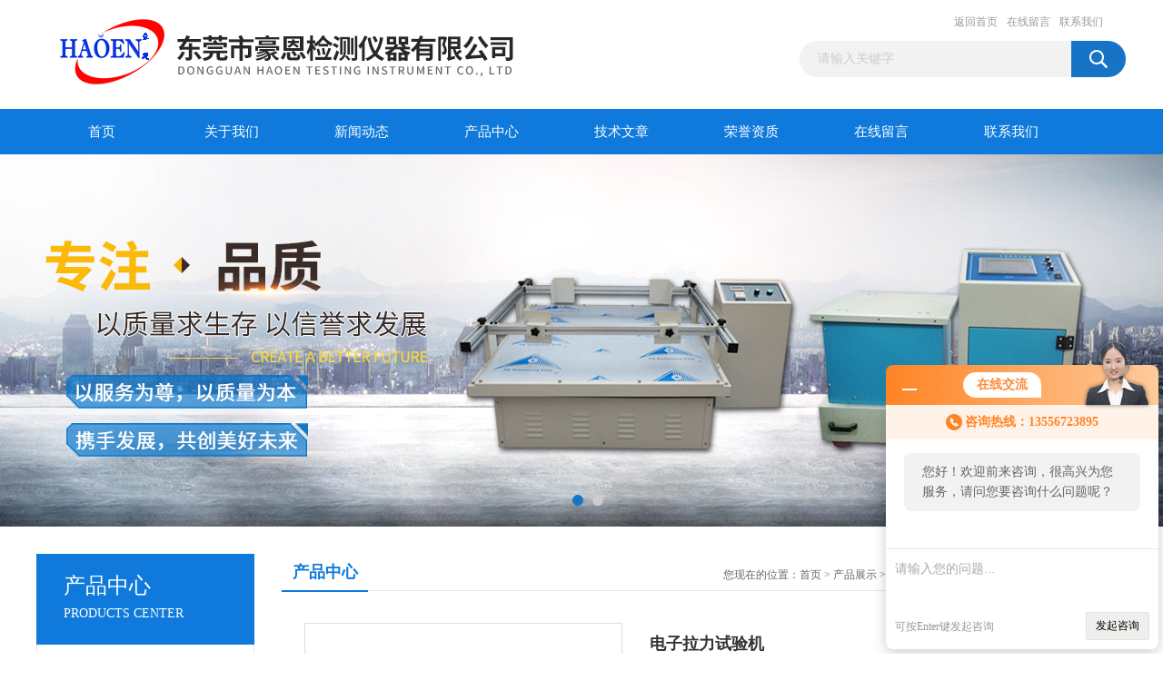

--- FILE ---
content_type: text/html; charset=utf-8
request_url: http://www.hetest.net/Products-21048873.html
body_size: 8990
content:
<!DOCTYPE html PUBLIC "-//W3C//DTD XHTML 1.0 Transitional//EN" "http://www.w3.org/TR/xhtml1/DTD/xhtml1-transitional.dtd">
<html xmlns="http://www.w3.org/1999/xhtml">
<head>
<meta http-equiv="Content-Type" content="text/html; charset=utf-8" />
<TITLE>电子拉力试验机-东莞市豪恩检测仪器有限公司</TITLE>
<META NAME="Keywords" CONTENT="电子拉力试验机">
<META NAME="Description" CONTENT="东莞市豪恩检测仪器有限公司所提供的电子拉力试验机质量可靠、规格齐全,东莞市豪恩检测仪器有限公司不仅具有专业的技术水平,更有良好的售后服务和优质的解决方案,欢迎您来电咨询此产品具体参数及价格等详细信息！">
<link href="/Skins/626686/css/css.css" rel="stylesheet" type="text/css" />
<script type="text/javascript" src="/Skins/626686/js/jquery.pack.js"></script>
<script type="text/javascript" src="/Skins/626686/js/jquery.SuperSlide.js"></script>

<script type="application/ld+json">
{
"@context": "https://ziyuan.baidu.com/contexts/cambrian.jsonld",
"@id": "http://www.hetest.net/Products-21048873.html",
"title": "电子拉力试验机",
"pubDate": "2020-12-23T09:10:02",
"upDate": "2021-04-05T10:46:47"
    }</script>
<script type="text/javascript" src="/ajax/common.ashx"></script>
<script src="/ajax/NewPersonalStyle.Classes.SendMSG,NewPersonalStyle.ashx" type="text/javascript"></script>
<script type="text/javascript">
var viewNames = "";
var cookieArr = document.cookie.match(new RegExp("ViewNames" + "=[_0-9]*", "gi"));
if (cookieArr != null && cookieArr.length > 0) {
   var cookieVal = cookieArr[0].split("=");
    if (cookieVal[0] == "ViewNames") {
        viewNames = unescape(cookieVal[1]);
    }
}
if (viewNames == "") {
    var exp = new Date();
    exp.setTime(exp.getTime() + 7 * 24 * 60 * 60 * 1000);
    viewNames = new Date().valueOf() + "_" + Math.round(Math.random() * 1000 + 1000);
    document.cookie = "ViewNames" + "=" + escape(viewNames) + "; expires" + "=" + exp.toGMTString();
}
SendMSG.ToSaveViewLog("21048873", "ProductsInfo",viewNames, function() {});
</script>
<script language="javaScript" src="/js/JSChat.js"></script><script language="javaScript">function ChatBoxClickGXH() { DoChatBoxClickGXH('http://chat.hbzhan.com',637507) }</script><script>!window.jQuery && document.write('<script src="https://public.mtnets.com/Plugins/jQuery/2.2.4/jquery-2.2.4.min.js">'+'</scr'+'ipt>');</script><script type="text/javascript" src="http://chat.hbzhan.com/chat/KFCenterBox/626686"></script><script type="text/javascript" src="http://chat.hbzhan.com/chat/KFLeftBox/626686"></script><script>
(function(){
var bp = document.createElement('script');
var curProtocol = window.location.protocol.split(':')[0];
if (curProtocol === 'https') {
bp.src = 'https://zz.bdstatic.com/linksubmit/push.js';
}
else {
bp.src = 'http://push.zhanzhang.baidu.com/push.js';
}
var s = document.getElementsByTagName("script")[0];
s.parentNode.insertBefore(bp, s);
})();
</script>
</head>
<body>
<div id="header_box">
  <div id="header">
    <div class="logo"><a href="/"><img src="/Skins/626686/images/logo.jpg" border="0" /></a></div>
    <div class="top_right">
      <div class="top_nav"><a href="/">返回首页</a> <a href="/order.html">在线留言</a> <a href="/contact.html">联系我们</a></div>
      <div id="search">
                    <form id="form1" name="form1" method="post" onsubmit="return checkFrom(this);" action="/products.html">
                    <input name="keyword" type="text" class="ss_input"onfocus="if (value =='请输入关键字'){value =''}" onblur="if (value =='')" value="请输入关键字"  />
                    <input name="" type="submit" class="ss_an" value="" />
                    </form>
                    
                    
                </div>
    </div>
  </div>
</div>
<div id="nav_box">
  <ul id="nav">
    <li><a href="/">首页</a></li>
    <li><a href="/aboutus.html" rel="nofollow">关于我们</a> </li>
    <li><a href="/news.html">新闻动态</a></li>
    <li><a href="/products.html">产品中心</a></li>
    <li><a href="/article.html">技术文章</a></li>
    <li><a href="/honor.html"rel="nofollow">荣誉资质</a></li>
    <li><a href="/order.html">在线留言</a></li>
    <li class="no_x"><a href="/contact.html"rel="nofollow">联系我们</a></li>
  </ul> 
</div>
<script src="http://www.hbzhan.com/mystat.aspx?u=hetest"></script>
<div id="banner_big">
  <div class="picBtnLeft">
    <!--数字按钮-->
    <div class="hd"><ul><li></li><li></li></ul></div>
    <div class="bd">
      <ul>
        <li>
          <div class="bg"></div>
          <div class="pic"><a href="/products.html"><img src="/Skins/626686/images/ba1.jpg"/></a></div>
          <div class="title"><a></a></div>
        </li>
        <li>
          <div class="bg"></div>
          <div class="pic"><a href="/products.html"><img src="/Skins/626686/images/ba2.jpg"/></a></div>
          <div class="title"><a></a></div>
        </li>
      </ul>
    </div>
  </div>
  <script type="text/javascript">jQuery("#banner_big .picBtnLeft").slide({ mainCell:".bd ul",autoPlay:true });</script>
</div>
<div id="content_top">
  <div id="ny_content">
    <div class="ny_left">
      <div class="zc_l fl">
			<div class="menu_top"><span>产品中心</span><p>PRODUCTS CENTER</p></div>
            <ul class="pro_menu">
             
              <li><a href="/ParentList-1243132.html" title="力学类检测设备" onmouseover="showsubmenu('力学类检测设备')">力学类检测设备</a></li>
              <div id="submenu_力学类检测设备" style="display:none">
               <dl>
                  
                     <dd><a href="/SonList-1278299.html" title="落球冲击测试机">落球冲击测试机</a></dd>
                   
                     <dd><a href="/SonList-1277788.html" title="摇摆测试仪">摇摆测试仪</a></dd>
                   
                     <dd><a href="/SonList-1243716.html" title="拉力测试机">拉力测试机</a></dd>
                   
                     <dd><a href="/SonList-1243163.html" title="按键荷重曲线试验机">按键荷重曲线试验机</a></dd>
                   
                     <dd><a href="/SonList-1248519.html" title="高低温拉力强度试验机">高低温拉力强度试验机</a></dd>
                   
                     <dd><a href="/SonList-1302838.html" title="线性耐磨试验机">线性耐磨试验机</a></dd>
                   
                     <dd><a href="/SonList-1300393.html" title="马丁代尔耐磨仪">马丁代尔耐磨仪</a></dd>
                   
                     <dd><a href="/SonList-1281439.html" title="AKRONG耐磨试验机">AKRONG耐磨试验机</a></dd>
                   
                     <dd><a href="/SonList-1281434.html" title="DIN磨耗试验机">DIN磨耗试验机</a></dd>
                   
                     <dd><a href="/SonList-1281429.html" title="TABER磨耗试验机">TABER磨耗试验机</a></dd>
                   
                     <dd><a href="/SonList-1277348.html" title="耐摩擦实验机">耐摩擦实验机</a></dd>
                   
                     <dd><a href="/SonList-1243162.html" title="线材伸长率试验机">线材伸长率试验机</a></dd>
                   
                     <dd><a href="/SonList-1262789.html" title="冲击穿刺测试设备">冲击穿刺测试设备</a></dd>
                   
                     <dd><a href="/SonList-1276963.html" title="加速度冲击碰撞台">加速度冲击碰撞台</a></dd>
                   
                     <dd><a href="/SonList-1277774.html" title="扭曲测试仪">扭曲测试仪</a></dd>
                   
                 </dl>
               </div>
              
              <li><a href="/products.html">查看更多</a></li>
           </ul>
		</div>
    </div>
    <div class="ny_right">
      <div id="ny_bt"><b>产品中心</b><span>您现在的位置：<a href="/">首页</a> > <a href="/products.html">产品展示</a> > <a href="/ParentList-1243132.html">力学类检测设备</a> > <a href="/SonList-1243716.html"><strong>拉力测试机</strong></a> > 电子拉力试验机</span></div>
      <div id="ny_con">
        <div id="nr_main_box">
          <div id="pro_detail_box01"><!--产品图片和基本资料-->
            <div id="pro_detail_text"><!--产品基本信息-->
              <h1>电子拉力试验机</h1>
              <div class="pro_ms">
                <p class="gxsj">更新日期：2021-04-05</p>
                <div class="bt">简要描述：</div>
                 <p class="xqms">电子拉力试验机是一款专业用于测试各种软包装材料拉伸性能等力学特性的电子拉力试验机，适用于塑料薄膜、胶粘剂、胶粘带、不干胶、医用贴剂、保护膜、组合盖、背板材料、无纺布、橡胶、纸张纤维等产品的拉伸、剥离、变形、撕裂、热封、粘合、穿刺力等性能测试。</p>
              </div>
              <div class="c_prodetail">
           
                <p><a href="mailto:2961206971@qq.com"><img src="/Skins/626686/images/pro_arr_email.gif"/>&nbsp;&nbsp;发邮件给我们：2961206971@qq.com</a></p>
                
                <div id="clear"></div>
              </div>
            </div><!--产品基本信息-->
            <div id="preview">
                <div class="proimg_xq"><a href="http://img65.hbzhan.com/gxhpic_94931e2097/4b8cd55bb9473d45dc6510049d08ed4d1a32f3b320c6a95924b6189bd28834d4cb673952161e9209.png"  title=""  class="xqimg"><img src="http://img65.hbzhan.com/gxhpic_94931e2097/4b8cd55bb9473d45dc6510049d08ed4d1a32f3b320c6a95924b6189bd28834d4cb673952161e9209.png"/></a></div>
            
            </div><!--产品图片-->
          </div> <!--产品图片和基本资料 END-->
          <div id="clear"></div>
          <div id="ny_pro_box02"><!--商品介绍、详细参数、售后服务-->
            <div id="con"><!--TAB切换 BOX-->
              <ul id="tags"><!--TAB 标题切换-->
                <li class=selectTag><a onmouseover="selectTag('tagContent0',this)" href="javascript:void(0)"onFocus="this.blur()">产品介绍</a> </li>
                <li><a onmouseover="selectTag('tagContent1',this)" href="javascript:void(0)"onFocus="this.blur()">相关产品</a> </li>
                <li><a onmouseover="selectTag('tagContent2',this)" href="javascript:void(0)"onFocus="this.blur()">留言询价</a> </li>
              </ul><!--TAB 标题切换 END-->
              <div id=tagContent><!--内容-->
                <div class="tagContent selectTag" id=tagContent0><link type="text/css" rel="stylesheet" href="/css/property.css">
<script>
	window.onload=function(){  
		changeTableHeight();  
	}  
	window.onresize=function(){ 
		changeTableHeight();  
	}  
	function changeTableHeight(){ 
		$(".proshowParameter table th").each(function (i,o){
	    var $this=$(o), 
	    height=$this.next().height();
	    $(this).css("height",height);
			var obj = $(o);
			var val = obj.text();
			if(val == '' || val == null || val == undefined){
				$(this).addClass('none');
			}else{
				$(this).removeClass('none');
			}
		});
		$(".proshowParameter table td").each(function (i,o){
			var obj = $(o);
			var val = obj.text();
			if(val == '' || val == null || val == undefined){
				$(this).addClass('none');
			}else{
				$(this).removeClass('none');
			}
		});
	}
</script>
                <section class="proshowParameter">
                	
                    <table style=" margin-bottom:20px;">
                        <tbody>
                            
                                <tr><th>品牌</th><td>豪恩</td><th>加工定制</th><td>是</td></tr>
                            
                        </tbody>
                    </table>
                </section><p><span style="font-size:14px"><span style="font-family:宋体"><strong>电子</strong></span><strong>拉力试验机</strong></span></p><p><span style="font-size:14px"><span style="font-family:宋体"><strong>一、产品性能特点：</strong></span></span></p><p><span style="font-family:宋体; font-size:14px"><strong>电子</strong></span><strong>拉力试验机</strong><span style="font-size:14px"><span style="font-family:宋体">的设计融汇、吸收了国外的先进试验设备的控制技术及外形设计，本机外形美观、操作方便、性能稳定可靠。该机采用全数字调速电机及全数字调速系统作为驱动装置，经圆弧同步带及圆弧同步带轮减速系统减速后带动精密丝杠副加载.本机无污染、噪音低，效率高，具有较宽的调速范围。本机适用于各种金属、非金属及复合材料的力学性能指标的测试，*符合国家相关标准的要求。可根据GB、ISO、ASTM、JIS、DIN等标准进行拉伸、压缩、弯曲等试验。</span></span></p><p><span style="font-size:14px"><span style="font-family:宋体">采用双空间结构、喷塑外罩，上空间拉伸试验、下空间弯曲试验。电子多功能试验机主机部分由导向立柱、上横梁、中横梁、工作台组成落地式框架，传动部分安装在工作台下部，负荷传感器安装在中横梁上面，外罩包住导向立柱和滚珠丝杠副。</span></span></p><p><span style="font-size:14px"><span style="font-family:宋体">该机广泛应用于金属、非金属及各种复合材料的检验分析，是科研院校、大专院校、工矿企业、技术监督、商检仲裁等部门的理想测试设备。</span></span></p><p><span style="font-size:14px"><span style="font-family:宋体"><strong>二、主要技术指标：</strong></span></span></p><table border="1" cellspacing="0" style="border-collapse:collapse; border:none; margin-left:32.4000pt; width:612px"><tbody><tr><td style="vertical-align:top; width:204px"><p><span style="font-size:14px"><span style="font-family:宋体">设备型号：</span></span></p></td><td style="vertical-align:top; width:408px"><p><span style="font-size:14px"><span style="font-family:宋体">HE-BS-2KN</span></span></p></td></tr><tr><td style="vertical-align:top; width:204px"><p><span style="font-size:14px"><span style="font-family:宋体">zui大试验力：</span></span></p></td><td style="vertical-align:top; width:408px"><p><span style="font-size:14px"><span style="font-family:宋体">2KN</span></span></p></td></tr><tr><td style="vertical-align:top; width:204px"><p><span style="font-size:14px"><span style="font-family:宋体">试验力测试范围：</span></span></p></td><td style="vertical-align:top; width:408px"><p><span style="font-size:14px"><span style="font-family:宋体">2%～100.</span></span>%fs</p></td></tr><tr><td style="vertical-align:top; width:204px"><p><span style="font-size:14px"><span style="font-family:宋体">有效行程：</span></span></p></td><td style="vertical-align:top; width:408px"><p><span style="font-size:14px"><span style="font-family:宋体">500mm（不含夹具）</span></span></p></td></tr><tr><td style="vertical-align:top; width:204px"><p><span style="font-size:14px"><span style="font-family:宋体">试验力分档：</span></span></p></td><td style="vertical-align:top; width:408px"><p><span style="font-size:14px"><span style="font-family:宋体">全程不分档</span></span></p></td></tr><tr><td style="vertical-align:top; width:204px"><p><span style="font-size:14px"><span style="font-family:宋体">试验力测量精度：</span></span></p></td><td style="vertical-align:top; width:408px"><p><span style="font-size:14px"><span style="font-family:宋体">优于示值的&plusmn;1%</span></span></p></td></tr><tr><td style="vertical-align:top; width:204px"><p><span style="font-size:14px"><span style="font-family:宋体">位移分辨率：</span></span></p></td><td style="vertical-align:top; width:408px"><p><span style="font-size:14px"><span style="font-family:宋体">0.01mm</span></span></p></td></tr><tr><td style="vertical-align:top; width:204px"><p><span style="font-size:14px"><span style="font-family:宋体">位移测量准确度：</span></span></p></td><td style="vertical-align:top; width:408px"><p><span style="font-size:14px"><span style="font-family:宋体">优于示值的&plusmn;1%</span></span></p></td></tr><tr><td style="vertical-align:top; width:204px"><p><span style="font-size:14px"><span style="font-family:宋体">横梁移动速度控制范围：</span></span></p></td><td style="vertical-align:top; width:408px"><p><span style="font-size:14px"><span style="font-family:宋体">0.05mm/min～500mm/min</span></span></p></td></tr><tr><td style="vertical-align:top; width:204px"><p><span style="font-size:14px"><span style="font-family:宋体">位移速度控制精度：</span></span></p></td><td style="vertical-align:top; width:408px"><p><span style="font-size:14px"><span style="font-family:宋体">优于&plusmn;1%</span></span></p></td></tr><tr><td style="vertical-align:top; width:204px"><p><span style="font-size:14px"><span style="font-family:宋体">使用电源：</span></span></p></td><td style="vertical-align:top; width:408px"><p><span style="font-size:14px"><span style="font-family:宋体">AC 单厢 三线 220V 50/60HZ</span></span></p></td></tr><tr><td style="vertical-align:top; width:204px"><p><span style="font-size:14px"><span style="font-family:宋体">外形尺寸（长&times;宽&times;高）：</span></span></p></td><td style="vertical-align:top; width:408px"><p><span style="font-size:14px"><span style="font-family:宋体">410&times;430&times;1150（mm）</span></span></p></td></tr><tr><td style="vertical-align:top; width:204px"><p><span style="font-size:14px"><span style="font-family:宋体">设备重量约：</span></span></p></td><td style="vertical-align:top; width:408px"><p><span style="font-size:14px"><span style="font-family:宋体">80Kg</span></span></p></td></tr><tr><td style="vertical-align:top; width:204px"><p><span style="font-size:14px"><span style="font-family:宋体">总功率约：</span></span></p></td><td style="vertical-align:top; width:408px"><p><span style="font-size:14px"><span style="font-family:宋体">1000W</span></span></p></td></tr></tbody></table><p><span style="font-size:14px"><span style="font-family:宋体"><strong>三、设备配置：</strong></span></span></p><p><span style="font-size:14px"><span style="font-family:宋体">高强度主机一台（单臂式结构）</span></span></p><p><span style="font-size:14px"><span style="font-family:宋体">全数字调速系统和调速电机各一套</span></span></p><p><span style="font-size:14px"><span style="font-family:宋体">精密滚珠丝杠副一套</span></span></p><p><span style="font-size:14px"><span style="font-family:宋体">精密圆弧同步减速系统一套</span></span></p><p><span style="font-size:14px"><span style="font-family:宋体">2KN高精度传感器一支</span></span></p><p><span style="font-size:14px"><span style="font-family:宋体">拉伸辅具一套</span></span></p><p><span style="font-size:14px"><span style="font-family:宋体">触摸屏控制系统一套</span></span></p><p><span style="font-size:14px"><span style="font-family:宋体"><strong>四、功能介绍：</strong></span></span></p><p style="margin-left:36.0500pt"><span style="font-size:14px"><span style="font-family:宋体">1、速度瞬间切换：试验过程中可按预先设定的三个速度瞬间切换，以节约试验时间；</span></span></p><p style="margin-left:36.0500pt"><span style="font-size:14px"><span style="font-family:宋体">2、自动停机：试样破坏后，移动横梁自动停止移动；</span></span></p><p style="margin-left:36.0500pt"><span style="font-size:14px"><span style="font-family:宋体">3、显示方式：试验过程动态实时显示试验力、位移量、试验速度、峰值、试验状态同时实时在同一液晶屏幕上显示；</span></span></p><p style="margin-left:36.0500pt"><span style="font-size:14px"><span style="font-family:宋体">4、自动返回：试验完成后试验机移动横梁自动返回到试验初始位置；</span></span></p><p style="margin-left:36.0500pt"><span style="font-size:14px"><span style="font-family:宋体">5、过载保护：当负荷超过额定值的3～5%时设备自动停止工作。</span></span></p><p style="margin-left:36.05pt; text-align:center"><span style="font-size:12.0000pt"><span style="font-family:微软雅黑"><img alt="" src="https://img74.hbzhan.com/gxhpic_94931e2097/bb33f2c9b6dc3b85bc2fe3879bfa886abec6f7dbd46f8ea58f72e7cb6fb011464b48a343f2f476e3.png" style="height:506px; width:338px" /></span></span></p></div><!--商品介绍 END-->
                <div class="tagContent" id=tagContent1><!--详细参数-->
                  <ul class="xgcp">
                    
                    
                    <li><a href="/Products-25842516.html" target="_blank">东莞微电脑拉力强度试验机</a></li>
                    
                    <li><a href="/Products-25842515.html" target="_blank">东莞电脑伺服双柱拉力测试机</a></li>
                    
                    
                    
                    <li><a href="/Products-21644339.html" target="_blank">电池片剥离试验机</a></li>
                    
                    <li><a href="/Products-21185684.html" target="_blank">HE-BL-200TS液压伺服拉力试验机</a></li>
                    
                    
                    
                    <li><a href="/Products-21182232.html" target="_blank">精密拉力试验机</a></li>
                    
                    <li><a href="/Products-21177375.html" target="_blank">HE-BL-3TS金属拉伸试验机</a></li>
                    
                    
                    
                    <li><a href="/Products-21174194.html" target="_blank">HE-HBL-3TC8恒温拉力测试仪</a></li>
                    
                    <li><a href="/Products-21161816.html" target="_blank">HE-BL-2TS多功能拉力试验机</a></li>
                    
                    
                    
                    <li><a href="/Products-21155131.html" target="_blank">HE-BS-2KN橡胶拉力试验机</a></li>
                    
                    <li><a href="/Products-21155081.html" target="_blank">三点弯曲测试设备</a></li>
                    
                    
                    
                    
                    
                    
                    
                    
                    
                    
                    
                    
                  </ul>
                </div><!--详细参数 END-->
                <div class="tagContent" id=tagContent2><link rel="stylesheet" type="text/css" href="/css/MessageBoard_style.css">
<script language="javascript" src="/skins/Scripts/order.js?v=20210318" type="text/javascript"></script>
<a name="order" id="order"></a>
<div class="ly_msg" id="ly_msg">
<form method="post" name="form2" id="form2">
	<h3>留言框  </h3>
	<ul>
		<li>
			<h4 class="xh">产品：</h4>
			<div class="msg_ipt1"><input class="textborder" size="30" name="Product" id="Product" value="电子拉力试验机"  placeholder="请输入产品名称" /></div>
		</li>
		<li>
			<h4>您的单位：</h4>
			<div class="msg_ipt12"><input class="textborder" size="42" name="department" id="department"  placeholder="请输入您的单位名称" /></div>
		</li>
		<li>
			<h4 class="xh">您的姓名：</h4>
			<div class="msg_ipt1"><input class="textborder" size="16" name="yourname" id="yourname"  placeholder="请输入您的姓名"/></div>
		</li>
		<li>
			<h4 class="xh">联系电话：</h4>
			<div class="msg_ipt1"><input class="textborder" size="30" name="phone" id="phone"  placeholder="请输入您的联系电话"/></div>
		</li>
		<li>
			<h4>常用邮箱：</h4>
			<div class="msg_ipt12"><input class="textborder" size="30" name="email" id="email" placeholder="请输入您的常用邮箱"/></div>
		</li>
        <li>
			<h4>省份：</h4>
			<div class="msg_ipt12"><select id="selPvc" class="msg_option">
							<option value="0" selected="selected">请选择您所在的省份</option>
			 <option value="1">安徽</option> <option value="2">北京</option> <option value="3">福建</option> <option value="4">甘肃</option> <option value="5">广东</option> <option value="6">广西</option> <option value="7">贵州</option> <option value="8">海南</option> <option value="9">河北</option> <option value="10">河南</option> <option value="11">黑龙江</option> <option value="12">湖北</option> <option value="13">湖南</option> <option value="14">吉林</option> <option value="15">江苏</option> <option value="16">江西</option> <option value="17">辽宁</option> <option value="18">内蒙古</option> <option value="19">宁夏</option> <option value="20">青海</option> <option value="21">山东</option> <option value="22">山西</option> <option value="23">陕西</option> <option value="24">上海</option> <option value="25">四川</option> <option value="26">天津</option> <option value="27">新疆</option> <option value="28">西藏</option> <option value="29">云南</option> <option value="30">浙江</option> <option value="31">重庆</option> <option value="32">香港</option> <option value="33">澳门</option> <option value="34">中国台湾</option> <option value="35">国外</option>	
                             </select></div>
		</li>
		<li>
			<h4>详细地址：</h4>
			<div class="msg_ipt12"><input class="textborder" size="50" name="addr" id="addr" placeholder="请输入您的详细地址"/></div>
		</li>
		
        <li>
			<h4>补充说明：</h4>
			<div class="msg_ipt12 msg_ipt0"><textarea class="areatext" style="width:100%;" name="message" rows="8" cols="65" id="message"  placeholder="请输入您的任何要求、意见或建议"></textarea></div>
		</li>
		<li>
			<h4 class="xh">验证码：</h4>
			<div class="msg_ipt2">
            	<div class="c_yzm">
                    <input class="textborder" size="4" name="Vnum" id="Vnum"/>
                    <a href="javascript:void(0);" class="yzm_img"><img src="/Image.aspx" title="点击刷新验证码" onclick="this.src='/image.aspx?'+ Math.random();"  width="90" height="34" /></a>
                </div>
                <span>请输入计算结果（填写阿拉伯数字），如：三加四=7</span>
            </div>
		</li>
		<li>
			<h4></h4>
			<div class="msg_btn"><input type="button" onclick="return Validate();" value="提 交" name="ok"  class="msg_btn1"/><input type="reset" value="重 填" name="no" /></div>
		</li>
	</ul>	
    <input name="PvcKey" id="PvcHid" type="hidden" value="" />
</form>
</div>
</div><!--详细参数 END-->
              </div>
            </div><!--TAB 内容 end-->
          </div><!--商品介绍、详细参数、售后服务 END-->
          <div class="inside_newsthree">
            <p id="newsprev">上一篇：<b class="newsprev"><a href="/Products-21048811.html">HE-TL-6插头线突拉测试机</a></b></p>
            <p id="newsnext">下一篇：<b class="newsnext"><a href="/Products-21048888.html">HE-HTL50-S高精度低温恒温水槽</a></b></p>
            <span><a href="/products.html">返回列表>></a></span>
          </div>
        </div>
      </div>
    </div>
  </div>
</div>
<div id="clear"></div>
<div class="db">
    <div class="db11">
         <div class="logo1"><a href="/"><img src="/Skins/626686/images/logo1.jpg" height="220" width="220" alt="东莞市豪恩检测仪器有限公司" title="东莞市豪恩检测仪器有限公司"></a></div>
         <div class="dbnr">
               <div class="dh">
                    <ul>
                        <li><a href="/" rel-"nofollow">网站首页</a></li>
                        <li><a href="/aboutus.html" rel="nofollow">关于我们</a></li>
                        <li><a href="/news.html" >新闻动态</a></li>
                        <li><a href="/products.html" >产品中心</a></li>
                        <li><a href="/article.html" >技术文章</a></li>
                        <li><a href="/honor.html" rel="nofollow">荣誉资质</a></li>
                        <li><a href="/order.html" rel="nofollow">在线留言</a></li>
                        <li><a href="/contact.html" rel="nofollow">联系我们</a></li>
                    </ul>
               </div>
                
                <div class="dblist">
                      <div class="dblx">
                       <p><b style="font-size:18px;">东莞市豪恩检测仪器有限公司</b></p>
                    
                       <p>&copy;  2025&nbsp;版权所有：东莞市豪恩检测仪器有限公司&nbsp;&nbsp;<a href="http://beian.miit.gov.cn/"?target="_blank" rel="nofollow">备案号：粤ICP备13048675号</a>&nbsp;&nbsp;总访问量：434323&nbsp;&nbsp;<a href="/sitemap.xml" target="_blank" >站点地图</a>&nbsp;&nbsp;技术支持：<a href="http://www.hbzhan.com" target="_blank" rel="nofollow">环保在线</a>&nbsp;&nbsp;<a href="http://www.hbzhan.com/login" target="_blank" rel="nofollow">管理登陆</a>
					  </div>
               </div>
                       
                </div>  
         </div>
    </div>
</div>

<div id="gxhxwtmobile" style="display:none;">13556723895</div>
<div class="qq_style01" id="kfFloatqq" style="display:none;">
	<div class="qq_style_l"></div>
    <div class="qq_style_r">
    	<div class="qq_r_up">
    		<div class="qq_r_tlt">QQ在线客服</div>
            <ul class="qq_list">
            	<li><a href="http://wpa.qq.com/msgrd?v=3&uin=2961206971&site=qq&menu=yes" target="_blank">客服1号</a></li>
                <li><a href="http://wpa.qq.com/msgrd?v=3&uin=2837710397&site=qq&menu=yes" target="_blank">客服2号</a></li>
                <li><a href="http://wpa.qq.com/msgrd?v=3&uin=747065788&site=qq&menu=yes" target="_blank">客服3号</a></li>
            </ul>
        </div>
       <div class="qq_r_up1">
    		<div class="qq_r_tlt">联系方式</div>
            <p>13556723895</p>
        	<p>0769-89771993</p>
           
       </div>
        
    </div>
</div>
<script type="text/javascript" src="/skins/626686/js/qq.js"></script>
<script type="text/javascript" src="/Skins/626686/js/pt_js.js"></script>


 <script type='text/javascript' src='/js/VideoIfrmeReload.js?v=001'></script>
  
</html>
<script type="text/javascript">   
jQuery(document).ready(function(e) {
	jQuery("#tagContent0 table").each(function(index, element) {
        jQuery(this).attr('style', '');
    });
});
</script>
</body>